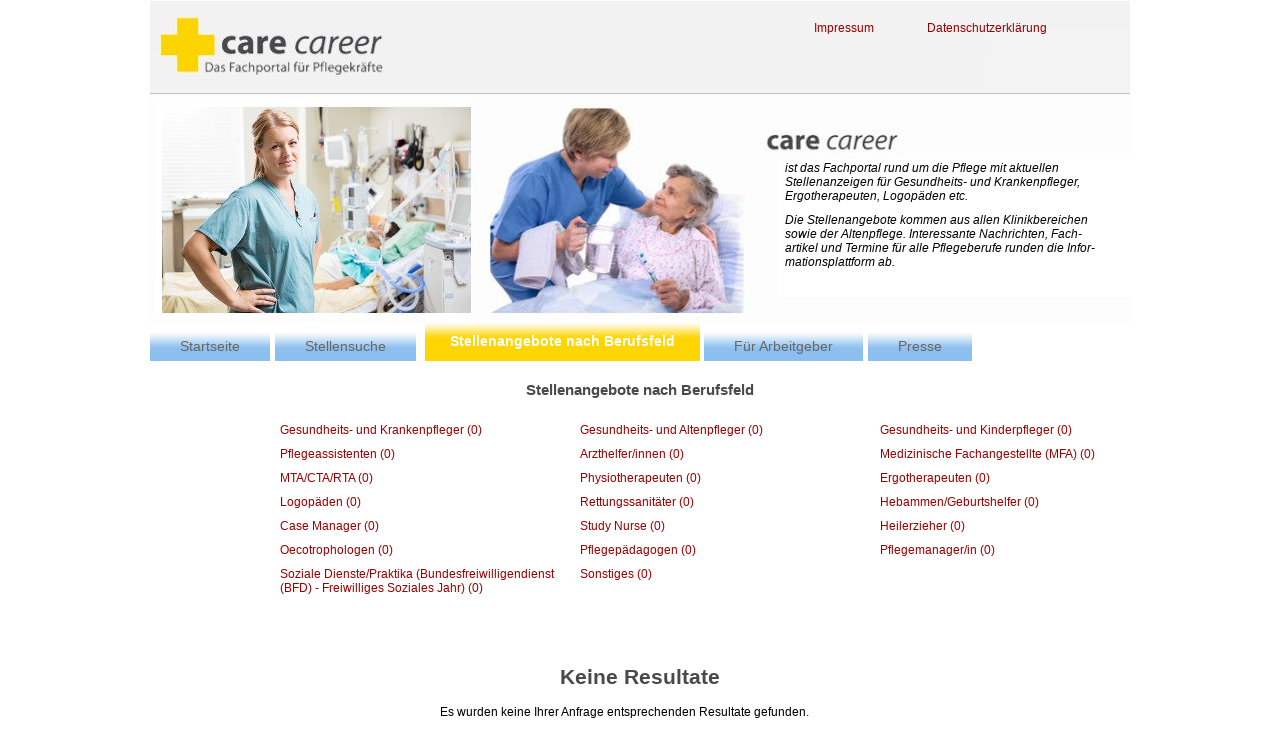

--- FILE ---
content_type: text/html; charset=utf-8
request_url: https://carecareer.de/berufsfelder--24967-Heilerzieher.html
body_size: 1558
content:
<?xml version="1.0" encoding="utf-8"?>
<!DOCTYPE html PUBLIC "-//W3C//DTD XHTML 1.1//EN" 
 "http://www.w3.org/TR/xhtml11/DTD/xhtml11.dtd">
<html xmlns="http://www.w3.org/1999/xhtml" xml:lang="de">
<head>
<meta http-equiv="content-type" content="text/html; charset=utf-8" />
<meta http-equiv="content-language" content="de" />
<meta name="description" content="Care Career &mdash; Das Fachportal für Pflegekräfte" /> 
<title>Care Career &mdash; Das Fachportal für Pflegekräfte</title>
<!--
<link rel="stylesheet" href="css/startseite_wrapper.css" />
-->
<style type="text/css">
/*<![CDATA[*/
@import url(css/main.css);
@import url(css/header.css);
@import url(css/form.css);
@import url(css/button_row.css);
@import url(css/berufsfelder.css);
@import url(css/html_table.css);
@import url(css/tooltip.css);
@import url(css/footer.css);
/*]]>*/
</style>
<script src="js/jquery-1.5.2.min.js" type="text/javascript"></script>
<script src="js/job_search.js" type="text/javascript"></script>
<script src="js/tooltip.js" type="text/javascript"></script>
<script src="js/autosubmit.js" type="text/javascript"></script>
<link rel="icon" href="/favicon.ico" type="image/png">
</head>
<body>
<div id="body">
<div id="header">
<a class="home" href="http://www.carecareer.de"><img src="images/transparent.gif" width="226" height="60" alt="" /></a>
<div style="float: right; width: 400px; margin-top: 20px;">
<a style="display: inline-block;" href="impressum.html">Impressum</a>
<a style="display: inline-block; margin-left: 50px;" href="datenschutz.html">Datenschutzerklärung</a>
</div>
<div id="presentation">
<span class="hidden">Carecareer</span>
<p>ist das Fachportal rund um die Pflege mit aktuellen Stellenanzeigen für Gesundheits- und Krankenpfleger, Ergo­therapeuten, Logopäden etc.
</p>
<p>
Die Stel­len­angebote kommen aus allen Klinik­be­reichen sowie der Altenpflege. Inter­es­sante Nachrichten, Fach&shy;artikel und Ter­mine für alle Pflegeberufe runden die
In­for­ma­tions­plattform ab.
</p>
</div>
<div class="hmenu">
<div class="hmenu_centering group">
<a href="https://carecareer.de" class="inactive">Startseite</a>
<a href="/index.php?task=1" class="inactive">Stellensuche</a>
<a href="berufsfelder.html" class="active">Stellenangebote nach Berufsfeld</a>
<a href="arbeitgeber.html" class="inactive">Für Arbeitgeber</a>
<a href="/index.php?task=28" class="inactive">Presse</a>
</div>
</div>
</div> <!-- header -->
<div id="berufsfelder">
<div class="contents">
<div class="one_column_block" >
<div>
<h1>Stellenangebote nach Berufsfeld</h1>
<div class="box">
<ul class="group"><li><a href="berufsfelder--24509-Gesundheits-und-Krankenpfleger.html">Gesundheits- und Krankenpfleger (0)</a>
</li>
<li><a href="berufsfelder--24510-Gesundheits-und-Altenpfleger.html">Gesundheits- und Altenpfleger (0)</a>
</li>
<li><a href="berufsfelder--24511-Gesundheits-und-Kinderpfleger.html">Gesundheits- und Kinderpfleger (0)</a>
</li>
<li><a href="berufsfelder--24151-Pflegeassistenten.html">Pflegeassistenten (0)</a>
</li>
<li><a href="berufsfelder--24503-Arzthelfer-innen.html">Arzthelfer/innen (0)</a>
</li>
<li><a href="berufsfelder--25611-Medizinische-Fachangestellte-MFA-.html">Medizinische Fachangestellte (MFA) (0)</a>
</li>
<li><a href="berufsfelder--24500-MTA-CTA-RTA.html">MTA/CTA/RTA (0)</a>
</li>
<li><a href="berufsfelder--24154-Physiotherapeuten.html">Physiotherapeuten (0)</a>
</li>
<li><a href="berufsfelder--24499-Ergotherapeuten.html">Ergotherapeuten (0)</a>
</li>
<li><a href="berufsfelder--24153-Logopaeden.html">Logop&#xE4;den (0)</a>
</li>
<li><a href="berufsfelder--24502-Rettungssanitaeter.html">Rettungssanit&#xE4;ter (0)</a>
</li>
<li><a href="berufsfelder--24504-Hebammen-Geburtshelfer.html">Hebammen/Geburtshelfer (0)</a>
</li>
<li><a href="berufsfelder--24501-Case-Manager.html">Case Manager (0)</a>
</li>
<li><a href="berufsfelder--24507-Study-Nurse.html">Study Nurse (0)</a>
</li>
<li><a href="berufsfelder--24967-Heilerzieher.html">Heilerzieher (0)</a>
</li>
<li><a href="berufsfelder--24508-Oecotrophologen.html">Oecotrophologen (0)</a>
</li>
<li><a href="berufsfelder--24147-Pflegepaedagogen.html">Pflegep&#xE4;dagogen (0)</a>
</li>
<li><a href="berufsfelder--34101-Pflegemanager-in.html">Pflegemanager/in (0)</a>
</li>
<li><a href="berufsfelder--26425-Soziale-Dienste-Praktika-Bundesfreiwilligendienst-BFD-Freiwilliges-Soziales-Jahr-.html">Soziale Dienste/Praktika (Bundesfreiwilligendienst (BFD) - Freiwilliges Soziales Jahr) (0)</a>
</li>
<li><a href="berufsfelder--29117-Sonstiges.html">Sonstiges (0)</a>
</li>
</ul>
</div>
</div>
</div> <!-- one_column_block -->
<div class="one_column_block" >
<div id="map"></div><div class="message" style="margin-top: 0px; padding-top: 25px; padding-bottom: 25px; padding-left: 25px; padding-right: 25px; text-align: center;">
<h1 style="font-size: 16pt;">Keine Resultate</h1>
<div class="message_text" style="margin-left: auto; margin-right: auto; width: 400px; font-size: 12px; text-align: left;">Es wurden keine Ihrer Anfrage entsprechenden Resultate gefunden.</div>
</div>
</div> <!-- one_column_block -->
</div> <!-- contents -->
</div> <!-- page -->
</div> <!-- body -->
</body>
</html>


--- FILE ---
content_type: text/css
request_url: https://carecareer.de/css/main.css
body_size: -102
content:
a:link {
	color: #990000;
	text-decoration: none;
	cursor: pointer;
}

a:visited {
	color: #990000;
	text-decoration: none;
	cursor: pointer;
}

a:hover {
	color: #ff0000;
	text-decoration: none;
	cursor: pointer;
}

body {
	margin: 0 0 0 0;
	text-align: center; 
	background-color: #ffffff;
	color: #000000;
	font-family: Arial, Helvetica, sans-serif; 
	font-size: 12px; 
	font-weight: normal;
}

.group:after {  
    content: ".";  
    display: block;
    height: 0;
    clear: both;
    visibility: hidden;
}

*:first-child+html .group { 
    display: inline-block;
}
 
* html .group { 
	height: 1%;
}

div.clear_left {
	height: 1px;
	line-height: 1px;
	clear: left;
}

div#body {
	width: 1010px;
	margin: 0 auto 0 auto;
}

h1 {
	margin: 0 0 20px 0;
	padding: 0 0 0 0;
	font-size: 125%;
	color: #4a4a4a;
	text-align: left;
	font-weight: bold;
}

h1.pagetitle {
	text-align: center;
	margin: 0 0 20px 0;
	padding: 0 0 0 0;
	font-size: 140%;
	color: #4a4a4a;
	border: 0;
}

h2 {
	margin: 0 0 20px 0;
	padding: 0 0 0 0;
	font-size: 125%;
	color: #4a4a4a;
	text-align: left;
	font-weight: bold;
}

ul {
	text-align: left;
}

strong {
	color: #4a4a4a;
}

div.message h1 {
	font-size: 16pt;
	text-align: center;
}

div.message {
	margin-top: 0px;
	padding-top: 25px;
	padding-bottom: 25px;
	padding-left: 25px;
	padding-right: 25px;
	text-align: center;
}

div.message_text {
	margin-left: auto;
	margin-right: auto;
	width: 400px;
	font-size: 12px;
	text-align: left;
}

div.admin_message {
	padding: 21px 20px 20px 20px;
	text-align: center;
	border: 1px solid #aaaaaa;
}

div.admin_message h1 {
	font-size: 120%;
	margin: 0 0 0 0;
	padding: 0 0 0 0;
	text-align: center;
}

/* W3C */

div#w3c {
	position: relative;
	margin: 20px auto 0 auto;
	width: 191px;
	height: 31px;
	background: transparent url(../images/w3c_xhtml_css_191x31.png) no-repeat top left; 
}

a#valid_xhtml {
	display: block;
	position: absolute;
	left: 0px;
	width: 88px;
	height: 31px;
}

a#valid_css {
	display: block;
	position: absolute;
	left: 93px;
	width: 88px;
	height: 31px;
}

img {
	border: 0;
}


--- FILE ---
content_type: text/css
request_url: https://carecareer.de/css/header.css
body_size: 77
content:
div#header {
	position: relative;
	width: 980px;
	min-height: 360px;
	margin: 0 auto 15px auto;
	background: #ffffff url(../images/carecareer_header_2_1201x322.jpeg) no-repeat -100px top;
	border-top: 1px solid #ffffff;
}

p {
	margin: 10px 0 10px 0;
}

a.home {
	position: absolute;
	top: 13px;
	left: 8px;
	width: 226px;
	height: 60px;
}

a.impressum {
	position: absolute;
	top: 36px;
	left: 820px;
}

div#presentation {
	position: absolute;
	top: 150px;
	left: 635px;
	text-align: left;
	padding: 0 0 0 0;
	margin: 0 0 0 0;
	width: 320px;
	font-style: italic;
}

div#header a.arbeitgeber {
	display: block;
	position: absolute;
	left: 775px;
	top: 38px;
	width: 200px;
	height: 20px;
	color: #000000;
	text-decoration: none;
}

div.hmenu {
	margin: 320px 0 0 0;
}

div.hmenu_centering {
}

div.hmenu a {
	display: block;
	float: left;
	color: #ffffff;
	font-family: Arial, Helvetica, sans-serif;
	font-size: 14px;
	font-weight: bold;
	padding: 0 25px 0 25px;
	margin: 0 4px 0 4px;
	height: 40px;
	line-height: 40px;
	background: transparent url(../images/gradient_button_yellow_white_1x135.png) repeat-x left top;
}

div.hmenu a:link {
	color: #ffffff;
	text-decoration: none;
	cursor: pointer;
}

div.hmenu a:visited {
	color: #ffffff;
	text-decoration: none;
	cursor: pointer;
}

div.hmenu a:hover {
	color: #ffffff;
	text-decoration: none;
	background: transparent url(../images/gradient_button_yellow_white_1x135.png) repeat-x left top;
	cursor: pointer;
}

div.hmenu a.inactive {
	float: left;
	height: 30px;
	line-height: 30px;
	margin: 10px 5px 0 0; 
	color: #666666;
	text-decoration: none;
	text-align: left;
	cursor: pointer;
	padding: 0 30px 0 30px;
	background: transparent url(../images/gradient_button_blue_white_1x135.png) repeat-x left top;
	font-weight: normal;
}

div.hmenu a.inactive:hover {
	color: #ffffff;
	text-decoration: none;
	background: transparent url(../images/gradient_button_yellow_white_1x135.png) repeat-x left top;
	cursor: pointer;
}


div.hmenu a.search {
	float: right;
	height: 30px;
	line-height: 30px;
	width: 190px;
	margin: 10px 20px 0 0; 
	color: #666666;
	font-weight: normal;
	text-decoration: none;
	text-align: left;
	cursor: pointer;
	padding: 0 20px 0 20px;
	background: #ebebeb url(../images/carecareer_lupe_mini_14x14.gif) no-repeat 195px center;
}

div#flip_menu_table {
	margin: 330px 0 20px 0;
	float: left;
	width: 100%;
	overflow: hidden;
	position: relative;
	z-index: 2;
}

div#flip_menu_table_row {
	clear: left;
	float: left;
	position: relative;
	left: 50%;
	text-align: center;
}

div.flip_menu_table_cell {
	position: relative;
	float: left;
	text-align: left;
	margin: 0 0 0 0;
	padding: 0 1px 0 1px;
	right: 50%;
}

div.flip_menu_table_cell h2 {
	margin: 0 0 0 0;
	padding: 5px 10px 5px 10px;
	font-weight: normal;
	background: transparent url(../images/gradient_button_blue_white_1x135.png) repeat-x left top;
}

div.flip_menu_table_cell ul {
	position: absolute;
	top: 30px; 
	visibility: visible;
	margin: 0 0 0 0;
	padding: 10px 10px 10px 0;
	list-style-type: none;
	z-index: 3;
	background-color: #c3ddf6;
}

div.flip_menu_table_cell li {
	margin: 0 0 0 0;
	padding: 5px 10px 5px 10px;
	border-bottom: 1px dotted #0000ff;
}

span.hidden {
	display: none;
}


--- FILE ---
content_type: text/css
request_url: https://carecareer.de/css/form.css
body_size: -432
content:
input {
	margin: 0 0 0 0;
	padding: 0 0 0 0;
}

/*
form h1 {
	text-align: center;
        font-size: 18px; 
        font-weight: bold;
        font-family: Arial, Helvetica, sans-serif;
        height: auto;
	padding: 3px 0 3px 0;
	margin: 0 0 15px 0;
        color: #990000;
}
*/

form {
	width: 800px;
	margin: 0 auto 0 auto;
	padding: 20px 0 20px 0;
}

div.error_message {
	margin: 0 auto 0 auto;
	text-align: left;
	font-size: 12px;
	color: #ff0000;
}

div.form_element {
	min-height: 20px;
	margin: 10px auto 10px auto;
	width: 262px;
}

div.form_element_legende {
	float: left;
	text-align: left;
	width: 100px;
	font-weight: normal;
	font-size: 12px;
	line-height: 20px;
}

div.form_element_input { 
	text-align: left;
	width: 160px;
	line-height: 20px;
	font-size: 12px;
	float: left;
}

dl {
	margin-left: 3px;
	float: left;
	border: 1px solid #ffffff;
	padding: 3px;
	margin-top: -3px;
	margin-right: 3px;
	margin-bottom: 9px;
}

dt {
	text-align: center;
}

dd {
	text-align: center;
	margin-left: 0px;
}

select {
	font-size: 10px;
	background-color: #ffffff;
}


--- FILE ---
content_type: text/css
request_url: https://carecareer.de/css/button_row.css
body_size: -560
content:
div.button_row {
	margin: 20px auto 0 auto;
	width: 100%;
	text-align: center;
	overflow: hidden;
}

div.button_row_centering {
	display: block;
	float: left;
	position: relative;
	left: 50%;
	text-align: center;
	overflow: visible;
}

input.button_row_button {
	position: relative;
	left: -50%;
	color: #000000;
	background-color: #ffffff;
	text-align: center;
	font: normal normal normal 12px/1.3 Arial, Helvetica, sans-serif;
	width: 1px;
	overflow: visible;
	margin: 0 5px 0 5px;
	padding: 0 5px 0 5px;
}

input.button_row_button[class] {
	width: auto;
}

--- FILE ---
content_type: text/css
request_url: https://carecareer.de/css/berufsfelder.css
body_size: 289
content:
div#berufsfelder h1 {
	margin: 20px auto 15px auto;
	padding: 0 0 0 0;
	text-align: center;
}

div#berufsfelder div.box {
	margin: 20px 0 20px 0;
}

div.one_column_block {
	width: 800px;
	text-align: center;
	margin: 0 auto 0 auto;
}

div#job_search_html_table {
	width: 800px;
	margin: 0 auto 20px auto;
	text-align: center;
	border: 0;
}

div#job_search_html_table table {
	margin: 0 auto 0 auto;
	text-align: center;
}

ul {
	margin: 0 auto 0 auto;
	width: 900px;
	list-style-type: none;
}

li {
	width: 300px;
	float: left;
	padding: 5px 0 5px 0;
}

/* job_search_html_table */

div#job_search_html_table {
	width: 680px;    
	margin: 0 auto 0 60px;
	padding: 0 0 50px 0;
	text-align: center;
	border: 0;
}

div#job_search_html_table table.html_table {
	margin: 0 auto 0 auto;
	border: 0;
}

div#job_search_html_table th.cell_1, td.cell_1 {
	width: 60px;
}

div#job_search_html_table th.cell_2, td.cell_2 {
	width: 100px;
}

div#job_search_html_table th.cell_3, td.cell_3 {
	width: 140px;
}

div#job_search_html_table th.cell_4,  td.cell_4 {
	width: 150px;
}

div#job_search_html_table th.cell_5, td.cell_5 {
	width: 70px;
}

div#job_search_html_table td.cell_1 {
	text-align: center;
}

div#job_search_html_table td.cell_2 {
	text-align: left;
}

div#job_search_html_table td.cell_3 {
	text-align: left;
}

div#job_search_html_table td.cell_4 {
	text-align: left;
}

div#job_search_html_table td.cell_5 {
	text-align: center;
}

div.no_results {
	margin: 20px 0 0 0;
	padding: 25px 25px 25px 25px;
	text-align: center;
}

div.no_results_message_text {
	margin: 0 auto 0 auto;
	width: 460px;
	font-size: 12px;
	text-align: center;
}

/*
div#job_search {
	margin: 0 auto 0 auto;
	width: 1010px;
	border-top: 1px solid #ffffff;
}

div#job_search div.contents {
	position: relative;
	width: 1010px;
	margin: 0 auto 0 auto;
	padding: 20px 0 0 0 ;
	background: #ffffff url(../images/gradient_gray_white_1x43.png) repeat-x left top;  
}

div#job_search div.two_column_block {
	text-align: center;
	margin: 0 auto 0 auto;
	padding: 18px 0 0 0;
	width: 1010px;
}

div#job_search  div.two_column_block div.left_column {
	float: left;
	width: 282px;
	text-align: center;
	padding: 0 0 0 0;
	margin: 0 0 10px 0;
	overflow: hidden;
}

div#job_search  div.two_column_block div.left_column_inner {
	margin: 0 0 0 0;
}

div#job_search div.two_column_block div.right_column {
	float: left;
	width: 680px;
	margin: 0 0 20px 10px;
	overflow: hidden;
}

div#job_search  div.two_column_block div.right_column_inner {
	margin: 0 0 0 0;
}

div#job_search div.one_column_block {
	text-align: center;
	width: 960px;
	margin: 0 auto 20px auto;
	padding: 0 0 0 0;
}

div.checklist_block {
	margin: 12px 0 0 16px;
	padding: 0 0 0 0;
}

div.checklist_block[class] {
	margin: 12px 0 0 0;
}

div.checklist_block h2 {
	margin: 0 0 8px 0;
	padding: 0 0 0 0;
	font-size: 100%;
}

ul.main {
	width: 260px;
	margin: 0 0 0 0;
	padding: 0 0 0 0;
	list-style: none;
}

ul.main[class] {
	width: 260px;
	max-height: 500px;
	overflow: auto;
}

ul.submenu {
	float: left;
	list-style: none;
	margin: 2px 0 0 0;
	padding: 2px 0 5px 0;
}

ul.submenu[class] {
	padding: 2px 0 0 0;
}

*:first-child+html ul.submenu {
	padding: 2px 0 5px 0;      
} 

li.submenu {
	cursor: pointer;
	color: #990000;
	list-style: none;
	margin: 1px 0 1px 0;
	padding: 0 0 0 0;
}

li.no_list_style {
	padding: 0 0 0 0;
	margin: 0 0 0 0;
	list-style: none;
	border-top: 1px solid #ffffff;
}

div#job_search li.no_children {
	display: block;
	float: left;
	clear: left;
	margin: 0 0 0 0;
	padding: 0 0 0 0;
	width: 250px;
	line-height: 1.3;
}

div#job_search li.no_children[class] {
	float: none;
	clear: none;
}

*:first-child+html div#job_search li.no_children {
	float: none;
	clear: none;
}

div#job_search li.no_children div.input_block {
	width: 30px;
	float: left;
	padding: 0 0 0 0;
	margin: 0 0 0 0;
}

div#job_search li.no_children div.input_block[class] {
	padding: 2px 0 0 0;
}

*:first-child+html div#job_search li.no_children div.input_block {
	padding: 2px 0 0 0;
}

div#job_search li.no_children div.text_block {
	padding: 1px 0 0 0;
	width: 216px;
	float: left;
}

div#job_search li.no_children div.text_block[class] {
	padding: 0 0 0 0;
}

*:first-child+html div#job_search li.no_children div.text_block[class] {
	vertical-align: top;
	padding: 1px 0 0 0;      
} 

div#map {
	margin: 0 auto 0 auto;
	text-align: center;
	width: 600px;
	height: 500px;
	padding: 0 0 0 0;
}

/* Suchformular */

/*
form#categories_form {
	width: 300px;
	margin: 0 auto 0 0;
	padding: 0 0 20px 0;
	overflow: hidden;
}

form#categories_form h1 {
	margin: 0 0 15px 16px;
	padding: 0 0 0 0;
}

form#categories_form[id] h1 {
	margin: 0 0 15px 0;
	padding: 0 0 0 0;
}

form#categories_form div.error_message {
	margin: 0 0 0 16px;
	width: 300px;
}

form#categories_form div.error_message[class] {
	margin: 0 0 0 0;
	width: 300px;
}

form#categories_form div.form_element {
	margin: 0 0 0 16px;
	width: 280px;
}

form#categories_form div.form_element[class] {
	margin: 0 0 0 0;
	width: 280px;
}

form#categories_form div.form_element_legende {
	width: 110px;
}

form#categories_form div.form_element_input { 
	width: 170px;
}

form#categories_form div.form_element_input input { 
	width: 150px;
}
*/

/* job_search_html_table */

/*
div#job_search_html_table {
	width: 680px;    
	margin: 0 0 0 0;
	padding: 40px 0 50px 0;
	text-align: center;
	border: 0;
}

div#job_search_html_table table.html_table {
	margin: 0 auto 0 auto;
	border: 0;
}

div#job_search_html_table th.cell_1, td.cell_1 {
	width: 60px;
}

div#job_search_html_table th.cell_2, td.cell_2 {
	width: 100px;
}

div#job_search_html_table th.cell_3, td.cell_3 {
	width: 140px;
}

div#job_search_html_table th.cell_4,  td.cell_4 {
	width: 150px;
}

div#job_search_html_table th.cell_5, td.cell_5 {
	width: 70px;
}

div#job_search_html_table td.cell_1 {
	text-align: center;
}

div#job_search_html_table td.cell_2 {
	text-align: left;
}

div#job_search_html_table td.cell_3 {
	text-align: left;
}

div#job_search_html_table td.cell_4 {
	text-align: left;
}

div#job_search_html_table td.cell_5 {
	text-align: center;
}

div.no_results {
	margin: 20px 0 0 0;
	padding: 25px 25px 25px 25px;
	text-align: center;
}

div.no_results_message_text {
	margin: 0 auto 0 auto;
	width: 460px;
	font-size: 12px;
	text-align: center;
}
*/

--- FILE ---
content_type: text/css
request_url: https://carecareer.de/css/html_table.css
body_size: -124
content:
div.html_table, div.html_scroll_table {
	text-align: left;
	margin: 0 auto 0 auto;
	padding: 20px 0 0 0;
	border: 1px solid #aaaaaa;
}

div.html_table h1, div.html_scroll_table h1 {
	text-align: center;
        font-size: 18px; 
        font-weight: bold;
        font-family: Arial, Helvetica, sans-serif;
        height: auto;
	padding: 3px 0 3px 0;
	margin: 0 0 15px 0;
        color: #000000;
}

table.html_table {
	background-color: #eeeeee;
	margin: 0 auto 20px 0;
	table-layout: fixed;
}

table.html_table td, table.thead td, table.tbody td {
	vertical-align: top;
	color: #000000;
	font-size: 12px;
	padding: 0 5px 0 5px;
}

table.html_table th, table.thead th, table.tbody th {
	vertical-align: top;
	background-color: #ffffff; 
	font-size: 12px;
	font-weight: bold;
	color: #000000;
	text-align: center;
	padding: 0 5px 0 5px;
}

/* HTML-Scroll-table */

div.thead {
	text-align: left;
	background-color: #ffffff;
	margin: 0 auto 0 auto;
}

table.thead {
	margin-top: 0px;
	background-color: #eeeeee;
	table-layout: fixed;
	border: 0;
	margin: 0 auto 0 0;  
	margin-left: 0px;
}

div.tbody {
	text-align: center;
	background-color: #ffffff;
	margin: 0 auto 20px auto;
	overflow: auto;
}

table.tbody {
	background-color: #eeeeee;
	margin: 0 auto 20px 0;
	table-layout: fixed;
}

/* Channels-Tabelle */

div#channels_html_table {
	width: 480px;
	border: 0;
}

div#channels_html_table div.thead {
	width: 480px;    
}

div#channels_html_table table.thead {
	width: 456px;
}

div#channels_html_table div.tbody {
	width: 480px;
	max-height: 500px;
}

div#channels_html_table table.tbody {
	width: 456px;
}

div#channels_html_table th.cell_1, div#channels_html_table td.cell_1 {
	width: 36px;
}

div#channels_html_table th.cell_2, div#channels_html_table td.cell_2 {
	width: 100px;
}

div#channels_html_table th.cell_3, div#channels_html_table td.cell_3 {
	width: 90px;
}

div#channels_html_table th.cell_4, div#channels_html_table td.cell_4 {
	width: 190px;
}

div#channels_html_table td.cell_1 {
	text-align: center;
}

div#channels_html_table td.cell_2 {	
	text-align: center;
}

div#channels_html_table td.cell_3 {
	text-align: center;
}

div#channels_html_table td.cell_4 {	
	text-align: left;
}

/* News-Admin-HTML-Tabelle */

div#news_admin_html_table {
	text-align: left;
	width: 940px;
	border: 0;
}

div#news_admin_html_table div.thead {
	text-align: left;
	width: 840px;    
}

div#news_admin_html_table table.thead {
	width: auto;
	margin: 0 auto 0 0;
}

div#news_admin_html_table div.tbody {
	width: 840px;
	text-align: left;
	max-height: 500px;
}

div#news_admin_html_table table.tbody {
	margin: 0 auto 0 0;
}

div#news_admin_html_table th.cell_1, div#news_admin_html_table td.cell_1 {
	width: 80px;
}

div#news_admin_html_table th.cell_2, div#news_admin_html_table td.cell_2 {
	width: 60px;
}

div#news_admin_html_table th.cell_3, div#news_admin_html_table td.cell_3 {
	width: 90px;
}

div#news_admin_html_table th.cell_4, div#news_admin_html_table td.cell_4 {
	width: 140px;
}

div#news_admin_html_table th.cell_5, div#news_admin_html_table td.cell_5 {
	width: 120px;
}

div#news_admin_html_table th.cell_6, div#news_admin_html_table td.cell_6 {
	width: 300px;
}

div#news_admin_html_table td.cell_1 {
	text-align: center;
}

div#news_admin_html_table td.cell_2 {	
	text-align: center;
}

div#news_admin_html_table td.cell_3 {
	text-align: left;
}

div#news_admin_html_table td.cell_4 {	
	text-align: left;
}

div#news_admin_html_table td.cell_5 {	
	text-align: left;
}

div#news_admin_html_table td.cell_6 {
	text-align: left;
}

--- FILE ---
content_type: text/css
request_url: https://carecareer.de/css/tooltip.css
body_size: -695
content:
div#tooltip {
      position: absolute;
      width: 400px;
      background-color: #eaeaea;
      color: #000000;
      text-align: left;
      border: 1px solid #aaaaaa;
      padding: 10px 10px 10px 10px;
      display: none;
}

--- FILE ---
content_type: application/javascript
request_url: https://carecareer.de/js/autosubmit.js
body_size: -698
content:
$(document).ready( function() {
	//var url=document.referrer;
	//var parts=url.split('?');
	//var ref=parts[1].search(/task\=(3|0)/);
	//if(ref!=-1){document.forms['categories_form'].submit();}
})  

--- FILE ---
content_type: application/javascript
request_url: https://carecareer.de/js/tooltip.js
body_size: -386
content:
/*-----------------------------------------------------------------------------------------------*/
/*                                      SIMPLE jQUERY TOOLTIP                                    */
/*                                      VERSION: 1.1                                             */
/*                                      AUTHOR: jon cazier                                       */
/*                                      EMAIL: jon@3nhanced.com                                  */
/*                                      WEBSITE: 3nhanced.com                                    */
/*-----------------------------------------------------------------------------------------------*/

/*
function tooltip(obj)
{
	alert('UUUUUUUUUUUUUUUUU');
	alert(obj.length);
	if(!obj.length){return;}
	alert('ready');
}

jQuery(document).ready(function(){
	tooltip($(".cell3"));
});
*/

/*
$(document).ready(function() {
	$('.toolTip').hover(
		function() {
		this.tip = this.title;
		//alert('XXXX'+this.id);
		$(this).append(
			'<div class="toolTipWrapper">'
				+'<div class="toolTipTop"></div>'
				+'<div class="toolTipMid">'
					+this.tip+this.id
				+'</div>'
				+'<div class="toolTipBtm"></div>'
			+'</div>'
		);
		this.title = "";
		this.width = $(this).width();
		$(this).find('.toolTipWrapper').css({left:this.width-22})
		$('.toolTipWrapper').fadeIn(600);
	},
	function() {
		$('.toolTipWrapper').fadeOut(200);
		$(this).children().remove();
			this.title = this.tip;
		}
	);
});
*/

--- FILE ---
content_type: application/javascript
request_url: https://carecareer.de/js/job_search.js
body_size: 4230
content:
// Stand: 435 Zeilen
// Neu: 429 Zeilen
// Neu: 423 Zeilen

// TODO: Google-Maps V3

/*
1. Nach Abschicken des Formulars Rubrizierungen zu den relevanten Anzeigen einlesen (ajax_board_search.php).
   Dabei alle Anzeigen nehmen, auf die die Stichworte zutreffen.
2. Bei Klick Darstellung in der HTML-Tabelle updaten
*/

var JobSearch={
	search_string: '',
	center: '',
	radius: 0,
	history: [],
	parent_history: [],
	visibility_status: [],
	markers: [],
	ClassificationObj: {},
	classification_obj_length: 0,
	anzeigen_length: 0,
	map1: {},

	init:function()
	{
		var t=new Date().getTime();
		var url='bin/ajax_job_search.php';   
		var params='search_string='+encodeURIComponent(this.search_string)+'&center='+encodeURIComponent(this.center)+'&radius='+this.radius+'&time='+t;
		url+='?'+params;    
		$.ajax( {
			url: url,
			type: 'GET',
			async: false, 
			cache: false,
			dataType: 'json',
			error: function(xhr,status,errorThrown) {
			      alert(errorThrown+'\n'+status+'\n'+xhr.statusText);
			},   
			success: function(data){
				JobSearch.ClassificationObj=data; 
				JobSearch.classification_obj_length=JobSearch.ClassificationObj.classification_scheme.length;
				JobSearch.anzeigen_length=JobSearch.ClassificationObj.anzeigen_id.length;  
			}
		});  
	},

	getPostVars:function(search_string,center,radius)
	{
		this.search_string=search_string;
		this.center=center;
		this.radius=radius;
	},
	
	getHistory:function() // ok
	{
		// Suchrubrizierung ermitteln
		// Für alle ausgewählten Knoten die komplette Vorgeschichte über "history" ermitteln
		var i, j, suche, ar, d, dim_history;
		var len=document.forms['categories_form'].elements.length;
		var history=new Array();
		for(j=0;j<len;j++)
		{
			suche=/marked\[\d{1,4}\]/;
			if(suche.test(document.forms['categories_form'].elements[j].name))
			{
				if(document.forms['categories_form'].elements[j].checked==true)
				{
					for(i=0;i<this.classification_obj_length;i++)
					{
						ar=this.ClassificationObj.classification_scheme[i].split('|');
						d=ar.length;
						if(ar[d-1]==document.forms['categories_form'].elements[j].value)
						{
							dim_history=history.length;
							history.splice(dim_history,1,this.ClassificationObj.classification_scheme[i]);
						}
					}  
				}      
			}
		}
		this.history=history;
	},
	
	getParentHistory:function() // ok
	{
		var dim_history=this.history.length;
		var dim_raw_parent_history;
		var raw_parent_history=new Array();
		var i, j, new_dim, add, omit;
		var parent_history=new Array();
		var parts=new Array();
		for(j=0;j<dim_history;j++)
		{
			parts=this.history[j].split('|');
			d=parts.length;
			parts.splice(d-1,1);
			dim_raw_parent_history=raw_parent_history.length;
			add=parts.join('|');
			raw_parent_history.splice(dim_raw_parent_history,1,add);
		}
		for(i=0;i<raw_parent_history.length;i++) // Array-Unique
		{
			new_dim=parent_history.length;
			omit=0;    
			for(j=0;j<new_dim;j++)
			{
				if(raw_parent_history[i]==parent_history[j])omit=1;
			}
			if(omit==0)
			{
				parent_history.splice(new_dim,1,raw_parent_history[i]);
			}	
		}
		this.parent_history=parent_history;
	},  
	
	getVisibilityStatus:function() // ok
	{
		var i, j, k, dim, failure, hit, anzeigen_id, rubrizierung;
		var rubrizierungs_array=new Array(); 
		var visible_lines=0;
		var parent_history_dim=this.parent_history.length;
		var dim_history=this.history.length;
		for(k=0;k<this.anzeigen_length;k++)
		{
			anzeigen_id=this.ClassificationObj.anzeigen_id[k];
			rubrizierung=this.ClassificationObj.rubrizierung[k];
			rubrizierungs_array=rubrizierung.split('|'); 
			dim=rubrizierungs_array.length;
			failure=0;
			for(j=0;j<parent_history_dim;j++) 
			{
				hit=0;
				for(i=0;i<dim;i++)
				{
					hist=this.parent_history[j]+'|'+rubrizierungs_array[i]; // Hinzugefügt wird Rubrizierung für Anzeige
					for(l=0;l<dim_history;l++)
					{
						if(hist==this.history[l])hit=1;
					}    
				}
				if(hit==0)failure=1;
			}
			if(failure==0)visible_lines++;
			this.visibility_status[anzeigen_id]=(failure==0?1:0);
		}  
		return visible_lines;
	},
	
	getStatus:function()  // ok
	{
		var k, anzeigen_id;
		this.getHistory(); // Jetzt ist für alle ausgewählten Knoten die komplette Vorgeschichte über "history" gegeben
		var ch=this.history.length;
		this.hide_all(); // Alle Navigationselemente verstecken
		for(k=0;k<ch;k++){this.hide_or_show_list('');} // Relevante Navigationselemente wieder anzeigen
		this.getParentHistory(); // Jetzt sind die Elterngeschichten gegeben
		this.getVisibilityStatus(); // Sichtbarkeitsstatus der relevanten Anzeigen
		var el;
		var visible_line=0;
		for(k=0;k<this.anzeigen_length;k++) // Jetzt Schleife über alle Anzeigen und Anzeigen filtern
		{
			anzeigen_id=this.ClassificationObj.anzeigen_id[k];
			if(document.getElementById('ID_'+this.ClassificationObj.anzeigen_id[k]))
			{  
				el=document.getElementById('ID_'+this.ClassificationObj.anzeigen_id[k]);
				if(this.visibility_status[anzeigen_id]==1)
				{
					try
					{
						el.style.display='table-row';
					}
					catch(e)
					{
						el.style.display='block';  // Der IE bis V7 kann kein table-row, deshalb Fallback auf 'Block'
					}
					el.style.backgroundColor=(visible_line%2==0?'#dddddd':'#ffffff');
					visible_line++;
				}
				else
				{
					el.style.display='none';
				}
			}
		}
		var status=new Array();
		status[0]=new Array('none','block',this.getString());
		status[1]=new Array('block','none',visible_line);
		var ind=(visible_line==0?0:1);
		var id=new Array('#no_results','#number_of_search_results');
		document.getElementById('job_search_html_table').style.display=status[ind][0];
		document.getElementById('no_results').style.display=status[ind][1];
		$(id[ind]).html(status[ind][2]);
		this.update_map();
	},
	
	getString:function() // ok
	{
		return '<div class="message no_results"><h1 style="font-size: 16px; margin-top: 30px;">Keine Resultate</h1><div class="message_text no_results_message_text">Es wurden keine Ihrer Anfrage entsprechenden Resultate gefunden.</div>';
	},
	
	getCount:function()
	{
		this.getHistory();
		this.getParentHistory();
		var visible_lines=this.getVisibilityStatus();
		var ind=(visible_lines>2?2:visible_lines);
		var texts=new Array('liegt kein Stellenangebot','liegt ein Stellenangebot','liegen '+visible_lines+' Stellenangebote');
		$('#hits').html('Für dieses Profil '+texts[ind]+' vor.');
	},

	hide_all:function() // ok
	{
		$('li[id^=par]').hide();
	},
	    
	hide_or_show_list:function(history_item) // ok
	{
		var i, k, hist, comp;
		var history=this.history;
		var dim=history.length;
		if(history_item!='')
		{
			if(dim>0)
			{
				history.splice(dim,0,history_item);
				dim++;
			}
			else
			{
				history[0]=history_item;
				dim=1;
			}
		}	
		var lis=document.getElementsByTagName('li');  // Alle Listenknoten ermitteln
		for(k=0;k<dim;k++)
		{  
			hist=history[k].replace(/\|/g,':');  
			for(i=0;i<lis.length; i++) 
			{
				if(lis[i].id.indexOf('par')==0)  // Knoten-Id beginnt mit "par"
				{
					comp=lis[i].id.substr(3); // Alle Zeichen ab dritter Position bis Ende ermitteln
					if(hist.indexOf(comp)==0) // Das Listenelement ist ein Elternknoten von "history"
					{
						lis[i].style.display='block'; 
					}
				}
			}
		}
	},
	
	tooltip:function() // TODO: kein rel
	{
		 tooltip($("td.cell_3").find('div[rel]')); 
	},
	
	get_different_locations:function() // ok
	{
		var i, cur_dim, hit;
		var lat_lon=new Array(); 
		var length=this.ClassificationObj.lat1.length;
		var new_element=[this.ClassificationObj.lat1[0],this.ClassificationObj.lon1[0]];
		lat_lon.splice(0,0,new_element);
		for(i=1;i<length;i++)
		{
			cur_dim=lat_lon.length;
			if(cur_dim>0)
			{
				hit=0;
				for(j=0;j<cur_dim;j++)
				{
					if(this.ClassificationObj.lat1[i]==lat_lon[j][0]&&(this.ClassificationObj.lon1[i]==lat_lon[j][1]))hit=1;
				}
				if(hit==0)
				{
					new_element=[this.ClassificationObj.lat1[i],this.ClassificationObj.lon1[i]];
					lat_lon.splice(i,0,new_element);
				}
			}
		}
		return lat_lon;
	},
	
	get_map:function()
	{
		var i;
		var lat_lon;
		var latlng=new Array();
		lat_lon=this.get_different_locations();
		var dim_lat_lon=lat_lon.length;
		var min_x=400, max_x=-400, min_y=400, max_y=-400;
		for (i=0;i<dim_lat_lon;i++) {
			if(lat_lon[i][0]<min_x)min_x=lat_lon[i][0];
			if(lat_lon[i][0]>max_x)max_x=lat_lon[i][0];      
			if(lat_lon[i][1]<min_y)min_y=lat_lon[i][1];
			if(lat_lon[i][1]>max_y)max_y=lat_lon[i][1];
			latlng[i]=new GLatLng(lat_lon[i][0],lat_lon[i][1]);
		} 
		center_x=min_x+0.5*(max_x-min_x);
		center_y=min_y+0.5*(max_y-min_y);
		var markers=new Array();
		this.map1=new GMap2(document.getElementById('map'));
		this.map1.addControl(new GSmallMapControl());
		center=new GLatLng(center_x,center_y);
		var latlngbounds = new GLatLngBounds();
		for(i=0;i<latlng.length;i++)latlngbounds.extend(latlng[i]);
		var zoom_level=(latlng.length==1?10:this.map1.getBoundsZoomLevel(latlngbounds));
		//zoom_level+=1;
		this.map1.setCenter(center,zoom_level);  
		this.update_map();
	},
	
	update_map:function()
	{
		var myIcon=new GIcon();
		myIcon.image='google_maps_images/cc_marker.png';
		myIcon.iconSize=new GSize(20,34);
		myIcon.iconAnchor=new GPoint(10,34);
		myIcon.infoWindowAnchor=new GPoint(10,0);
		myIcon.imageMap=[0,0,20,0,0,34,34,34]; 
 
		var markerOptions = {icon:myIcon};
		var lat_lon, dim_lat_lon, anzeigen_id, url, anchor, labelText;
		try {
			lat_lon=this.get_different_locations();
			dim_lat_lon=lat_lon.length;
			for(j=dim_lat_lon-1;j>=0;j--) // Schleife über alle verschiedenen Orte
			{  
				if(typeof this.markers[j]=='object'){
					this.map1.removeOverlay(this.markers[j]); 
					this.markers.pop();
				} 
			}
			for(j=0;j<dim_lat_lon;j++) // Schleife über alle verschiedenen Orte
			{
				labelText='';
				marker=new GLatLng(lat_lon[j][0],lat_lon[j][1]);
				// Für alle Orte die zugehörigen Anzeigen sammeln
				for(i=0;i<this.ClassificationObj.lat1.length;i++)
				{
					  // Prüfen, ob Ort zu den angegebenen Koordinaten gehört. Wenn ja, Infos ergänzen
					  if(this.ClassificationObj.lat1[i]==lat_lon[j][0]&&(this.ClassificationObj.lon1[i]==lat_lon[j][1]))
					  {
						  anzeigen_id=this.ClassificationObj.anzeigen_id[i];
						  if(this.visibility_status[anzeigen_id]==1)
						  { 
							  url=this.ClassificationObj.anzeigentext_url[i];
							  var link_type=3;
							  anchor='<div style="color: #990000; cursor: pointer; text-decoration: underline;" onclick="cw(\''+anzeigen_id+'\',\''+link_type+'\',\''+url+'\',\'\',600,900)">Zur Anzeige</div>';  
							  labelText+='<div style="text-align: left; margin-top: 20px; max-width: 280px;"><img style="display: block;" src="images/'+this.ClassificationObj.arbeitgeber_logo_url[i]+'" style="width: 80px; " alt="" title="" />'+this.ClassificationObj.anzeigentitel[i]+'<br />'+this.ClassificationObj.arbeitgeber[i]+'<br />'+this.ClassificationObj.plz[i]+' '+this.ClassificationObj.ort[i]+'<br />'+anchor+'</div>';
						  }
					  }
				}
				if(labelText.length>0)
				{
					labelText='<div style="max-height: 200px; overflow: auto; margin: 0 20px 0 0;">'+labelText+'</div>'
					this.markers[j]=createMarker(marker,markerOptions,labelText);
					this.map1.addOverlay(this.markers[j]);
				}
			}	
		}
		catch(e) {
			alert('UPDATE_FEHLER');
		}
	},
	
	get_map_v3:function()
	{
		var lat_lon;
		lat_lon=this.get_different_locations();
		var dim_lat_lon=lat_lon.length;
		var min_x=400, max_x=-400, min_y=400, max_y=-400;
		for (i=0;i<dim_lat_lon;i++) {
			if(lat_lon[i][0]<min_x)min_x=lat_lon[i][0];
			if(lat_lon[i][0]>max_x)max_x=lat_lon[i][0];      
			if(lat_lon[i][1]<min_y)min_y=lat_lon[i][1];
			if(lat_lon[i][1]>max_y)max_y=lat_lon[i][1];
		} 
		center_x=min_x+0.5*(max_x-min_x);
		center_y=min_y+0.5*(max_y-min_y);
		var latlng=new google.maps.LatLng(center_x,center_y);
		var options={
			zoom: 6,
			center: latlng,
			mapTypeId: google.maps.MapTypeId.ROADMAP};
		this.map1=new google.maps.Map(document.getElementById('map'),options);
		//var bounds = new google.maps.LatLngBounds();
		//for(i = 0; i < locations.length; i++) {
		//bounds.extend(locations[i][1], locations[i][2]);
		//map.fitBounds(bounds);
		var infowindow = new google.maps.InfoWindow();
		//alert('AAAAAAAAAAAA'+lat_lon.length);
		for(i=0;i<lat_lon.length;i++)
		{
			this.markers[i]=new google.maps.Marker(
			{
				position: new google.maps.LatLng(lat_lon[i][0],lat_lon[i][1]),
				map: this.map1,
				title: "Store " + (i+1)
			});
			//alert('XXXX'+i);
			/*
			google.maps.event.addListener(this.map1, 'click', (function(marker, i) {
				return function() {
					infowindow.setContent('TEXT');
					infowindow.open(this.map1, marker);
				}
			})(marker, i));
			*/
		}
		/*	    
		var marker, i;
		for (i = 0; i < locations.length; i++) {  
			marker=new google.maps.Marker({
				position: new google.maps.LatLng(locations[i][1], locations[i][2]),
				map: this.map
			});

			google.maps.event.addListener(marker, 'click', (function(marker, i) {
				return function() {
					infowindow.setContent(locations[i][0]);
					infowindow.open(map, marker);
				}
			})(marker, i));
		}
		*/
	},
	
	update_map_v3:function()
	{
		lat_lon=this.get_different_locations();
		var dim_lat_lon=lat_lon.length;
		for (i in this.markers) {
			this.markers[i].setMap(null);
		}
		for(j=0;j<dim_lat_lon;j++) // Schleife über alle verschiedenen Orte
		{
			labelText='';
			// Für alle Orte die zugehörigen Anzeigen sammeln
			for(i=0;i<this.ClassificationObj.lat1.length;i++)
			{
				  // Prüfen, ob Ort zu den angegebenen Koordinaten gehört. Wenn ja, Infos ergänzen
				  if(this.ClassificationObj.lat1[i]==lat_lon[j][0]&&(this.ClassificationObj.lon1[i]==lat_lon[j][1]))
				  {
					  anzeigen_id=this.ClassificationObj.anzeigen_id[i];
					  if(this.visibility_status[anzeigen_id]==1)
					  {  
						  //url='http://www.jobticket.de/'+this.ClassificationObj.anzeigenlink[i];
						  url=this.ClassificationObj.anzeigenlink[i];  
						  //anchor='<div style="color: #990000; cursor: pointer; text-decoration: underline;" onclick="centered_window(\''+url+'\',\'\',600,900)">Zur Anzeige</div>';
						  var link_type=3;
						  anchor='<div style="color: #990000; cursor: pointer; text-decoration: underline;" onclick="cw(\''+anzeigen_id+'\',\''+link_type+'\',\''+url+'\',\'\',600,900)">Zur Anzeige</div>';
						  labelText+=t+'<div style="text-align: left; margin-top: 20px; max-width: 280px;"><img style="display: block;" src="images/'+this.ClassificationObj.arbeitgeber_logo_url[i]+'" style="width: 80px; " alt="" title="" />'+this.ClassificationObj.anzeigentitel[i]+'<br />'+this.ClassificationObj.arbeitgeber[i]+'<br />'+this.ClassificationObj.plz[i]+' '+this.ClassificationObj.ort[i]+'<br />'+anchor+'</div>';
					  }
				}
			}
			if(labelText.length>0)
			{
				labelText='<div style="max-height: 200px; overflow: auto; margin: 0 20px 0 0;">'+labelText+'</div>'
				this.markers[j]=new google.maps.Marker(
				{
					position: new google.maps.LatLng(lat_lon[j][0],lat_lon[j][1]),
					map: this.map1,
					title: "Store " + (j+1)
				});
			}
		}
	}
}

function createMarker(point,options,html) {
	var marker = new GMarker( point, options );
	GEvent.addListener(marker, 'click', function() {
	marker.openInfoWindowHtml(html);
	});
	return marker;
}

function tooltip(obj)
{
	if(!obj.length){return;}
	$("body").append('<div id="tooltip" />');
	var tooltip=$("#tooltip");
	var title;
	obj.hover(function() {
	      title=$(this).attr("rel");
	      tooltip.html(title);
	      tooltip.show();
	      tooltip.stop(true,true).delay(20).fadeIn('slow').dequeue();
	},
	function(){
		tooltip.stop(true,true).fadeOut('slow');
	}).mouseover(function(e){
		tooltip.animate({
			top:e.pageY+20,
			left:e.pageX+20	  
		},200);    
	});
}

function count(anzeigen_id,link_type)
{
	/*
	var url='bin/zip_download.php?anzeigen_id='+anzeigen_id+'&stellenboersen_id='+stellenboersen_id+'&disable_download=1&sessionId='+sessionId;
	$('#GET_URL_'+stellenboersen_id).find('div.dialog-message').html('Bitte warten!');
	$('#GET_URL_'+stellenboersen_id).show();
	$.get(url, function(result) {
		$('#GET_URL_'+stellenboersen_id).find('div.dialog-message').html(result);
	});
	*/
	var url='bin/index_bin.php?task=2&anzeigen_id='+anzeigen_id+'&link_type='+link_type;
	$.get(url,function(result){});
}

function cw(anzeigen_id,link_type,url,name,height,width)
{
	count(anzeigen_id,link_type);
	centered_window(url,name,height,width);
}


function centered_window(url,name,height,width)
{
	var hoehe, breite, x, y;
	var string="resizable=1, height=" + height + ",outerHeight=" + height;
	string+=",width=" + width + ",outerWidth=" + width;
	string+=",scrollbars=yes,resizable=yes,toolbar=no,location=yes,menubar=yes";
	if (window.screen) 
	{
		hoehe=screen.availHeight;
		breite=screen.availWidth;
		x=(breite-width)/2;
		y=(hoehe-height)/2;
		string+=",left="+x+",screenX="+x;
		string+=",top="+y+",screenY="+y;
	}
	return window.open(url,name,string);
}